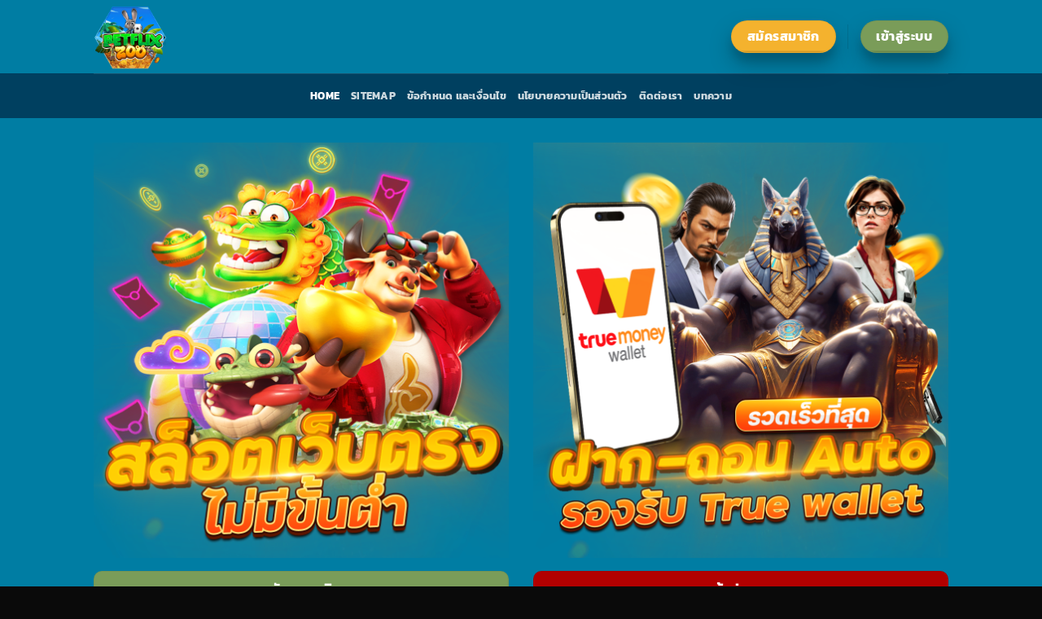

--- FILE ---
content_type: text/html; charset=UTF-8
request_url: https://keepbanderabeautiful.org/
body_size: 16898
content:
<!DOCTYPE html>
<html lang="en-US" class="loading-site no-js">
<head>
	<meta charset="UTF-8" />
	<link rel="profile" href="https://gmpg.org/xfn/11" />
	<link rel="pingback" href="https://keepbanderabeautiful.org/xmlrpc.php" />

	<script>(function(html){html.className = html.className.replace(/\bno-js\b/,'js')})(document.documentElement);</script>
    <style>
        #wpadminbar #wp-admin-bar-p404_free_top_button .ab-icon:before {
            content: "\f103";
            color: red;
            top: 2px;
        }
    </style>
<meta name='robots' content='index, follow, max-image-preview:large, max-snippet:-1, max-video-preview:-1' />
<meta name="viewport" content="width=device-width, initial-scale=1" />
	<!-- This site is optimized with the Yoast SEO plugin v24.0 - https://yoast.com/wordpress/plugins/seo/ -->
	<title>สล็อตเว็บตรง PG SLOT เว็บสล็อต แตกหนัก ไม่ผ่านเอเย่นต์ APIเล่นตรงของแท้</title>
	<meta name="description" content="โอกาสเข้าเล่นกับ สล็อตเว็บตรง PG SLOTเว็บสล็อต แตกหนัก ไม่ผ่านเอเย่นต์ ไม่มีขั้นต่ำ สล็อต แตกหนัก ค่ายใหญ่ APIแท้ เล่นตรงกับ สล็อตเว็บตรง พร้อมกันได้แล้ววันนี้" />
	<link rel="canonical" href="https://keepbanderabeautiful.org/" />
	<meta property="og:locale" content="en_US" />
	<meta property="og:type" content="website" />
	<meta property="og:title" content="สล็อตเว็บตรง PG SLOT เว็บสล็อต แตกหนัก ไม่ผ่านเอเย่นต์ APIเล่นตรงของแท้" />
	<meta property="og:description" content="โอกาสเข้าเล่นกับ สล็อตเว็บตรง PG SLOTเว็บสล็อต แตกหนัก ไม่ผ่านเอเย่นต์ ไม่มีขั้นต่ำ สล็อต แตกหนัก ค่ายใหญ่ APIแท้ เล่นตรงกับ สล็อตเว็บตรง พร้อมกันได้แล้ววันนี้" />
	<meta property="og:url" content="https://keepbanderabeautiful.org/" />
	<meta property="og:site_name" content="keepbanderabeautiful.org" />
	<meta property="article:modified_time" content="2024-11-29T15:41:50+00:00" />
	<meta name="twitter:card" content="summary_large_image" />
	<script type="application/ld+json" class="yoast-schema-graph">{"@context":"https://schema.org","@graph":[{"@type":"WebPage","@id":"https://keepbanderabeautiful.org/","url":"https://keepbanderabeautiful.org/","name":"สล็อตเว็บตรง PG SLOT เว็บสล็อต แตกหนัก ไม่ผ่านเอเย่นต์ APIเล่นตรงของแท้","isPartOf":{"@id":"https://keepbanderabeautiful.org/#website"},"datePublished":"2024-09-23T12:39:59+00:00","dateModified":"2024-11-29T15:41:50+00:00","description":"โอกาสเข้าเล่นกับ สล็อตเว็บตรง PG SLOTเว็บสล็อต แตกหนัก ไม่ผ่านเอเย่นต์ ไม่มีขั้นต่ำ สล็อต แตกหนัก ค่ายใหญ่ APIแท้ เล่นตรงกับ สล็อตเว็บตรง พร้อมกันได้แล้ววันนี้","breadcrumb":{"@id":"https://keepbanderabeautiful.org/#breadcrumb"},"inLanguage":"en-US","potentialAction":[{"@type":"ReadAction","target":["https://keepbanderabeautiful.org/"]}]},{"@type":"BreadcrumbList","@id":"https://keepbanderabeautiful.org/#breadcrumb","itemListElement":[{"@type":"ListItem","position":1,"name":"Home"}]},{"@type":"WebSite","@id":"https://keepbanderabeautiful.org/#website","url":"https://keepbanderabeautiful.org/","name":"keepbanderabeautiful.org","description":"","potentialAction":[{"@type":"SearchAction","target":{"@type":"EntryPoint","urlTemplate":"https://keepbanderabeautiful.org/?s={search_term_string}"},"query-input":{"@type":"PropertyValueSpecification","valueRequired":true,"valueName":"search_term_string"}}],"inLanguage":"en-US"}]}</script>
	<meta name="google-site-verification" content="2rXF5wPbrt4dgsG9lGNmLSdL04agh1ZRLOuMuzzL3yk" />
	<!-- / Yoast SEO plugin. -->


<link rel='dns-prefetch' href='//use.fontawesome.com' />
<link rel='prefetch' href='https://keepbanderabeautiful.org/wp-content/themes/flatsome/assets/js/flatsome.js?ver=8e60d746741250b4dd4e' />
<link rel='prefetch' href='https://keepbanderabeautiful.org/wp-content/themes/flatsome/assets/js/chunk.slider.js?ver=3.19.5' />
<link rel='prefetch' href='https://keepbanderabeautiful.org/wp-content/themes/flatsome/assets/js/chunk.popups.js?ver=3.19.5' />
<link rel='prefetch' href='https://keepbanderabeautiful.org/wp-content/themes/flatsome/assets/js/chunk.tooltips.js?ver=3.19.5' />
<link rel="alternate" type="application/rss+xml" title="keepbanderabeautiful.org &raquo; Feed" href="https://keepbanderabeautiful.org/feed/" />
<link rel="alternate" type="application/rss+xml" title="keepbanderabeautiful.org &raquo; Comments Feed" href="https://keepbanderabeautiful.org/comments/feed/" />
<link rel="alternate" title="oEmbed (JSON)" type="application/json+oembed" href="https://keepbanderabeautiful.org/wp-json/oembed/1.0/embed?url=https%3A%2F%2Fkeepbanderabeautiful.org%2F" />
<link rel="alternate" title="oEmbed (XML)" type="text/xml+oembed" href="https://keepbanderabeautiful.org/wp-json/oembed/1.0/embed?url=https%3A%2F%2Fkeepbanderabeautiful.org%2F&#038;format=xml" />
<style id='wp-img-auto-sizes-contain-inline-css' type='text/css'>
img:is([sizes=auto i],[sizes^="auto," i]){contain-intrinsic-size:3000px 1500px}
/*# sourceURL=wp-img-auto-sizes-contain-inline-css */
</style>

<style id='wp-emoji-styles-inline-css' type='text/css'>

	img.wp-smiley, img.emoji {
		display: inline !important;
		border: none !important;
		box-shadow: none !important;
		height: 1em !important;
		width: 1em !important;
		margin: 0 0.07em !important;
		vertical-align: -0.1em !important;
		background: none !important;
		padding: 0 !important;
	}
/*# sourceURL=wp-emoji-styles-inline-css */
</style>
<style id='wp-block-library-inline-css' type='text/css'>
:root{--wp-block-synced-color:#7a00df;--wp-block-synced-color--rgb:122,0,223;--wp-bound-block-color:var(--wp-block-synced-color);--wp-editor-canvas-background:#ddd;--wp-admin-theme-color:#007cba;--wp-admin-theme-color--rgb:0,124,186;--wp-admin-theme-color-darker-10:#006ba1;--wp-admin-theme-color-darker-10--rgb:0,107,160.5;--wp-admin-theme-color-darker-20:#005a87;--wp-admin-theme-color-darker-20--rgb:0,90,135;--wp-admin-border-width-focus:2px}@media (min-resolution:192dpi){:root{--wp-admin-border-width-focus:1.5px}}.wp-element-button{cursor:pointer}:root .has-very-light-gray-background-color{background-color:#eee}:root .has-very-dark-gray-background-color{background-color:#313131}:root .has-very-light-gray-color{color:#eee}:root .has-very-dark-gray-color{color:#313131}:root .has-vivid-green-cyan-to-vivid-cyan-blue-gradient-background{background:linear-gradient(135deg,#00d084,#0693e3)}:root .has-purple-crush-gradient-background{background:linear-gradient(135deg,#34e2e4,#4721fb 50%,#ab1dfe)}:root .has-hazy-dawn-gradient-background{background:linear-gradient(135deg,#faaca8,#dad0ec)}:root .has-subdued-olive-gradient-background{background:linear-gradient(135deg,#fafae1,#67a671)}:root .has-atomic-cream-gradient-background{background:linear-gradient(135deg,#fdd79a,#004a59)}:root .has-nightshade-gradient-background{background:linear-gradient(135deg,#330968,#31cdcf)}:root .has-midnight-gradient-background{background:linear-gradient(135deg,#020381,#2874fc)}:root{--wp--preset--font-size--normal:16px;--wp--preset--font-size--huge:42px}.has-regular-font-size{font-size:1em}.has-larger-font-size{font-size:2.625em}.has-normal-font-size{font-size:var(--wp--preset--font-size--normal)}.has-huge-font-size{font-size:var(--wp--preset--font-size--huge)}.has-text-align-center{text-align:center}.has-text-align-left{text-align:left}.has-text-align-right{text-align:right}.has-fit-text{white-space:nowrap!important}#end-resizable-editor-section{display:none}.aligncenter{clear:both}.items-justified-left{justify-content:flex-start}.items-justified-center{justify-content:center}.items-justified-right{justify-content:flex-end}.items-justified-space-between{justify-content:space-between}.screen-reader-text{border:0;clip-path:inset(50%);height:1px;margin:-1px;overflow:hidden;padding:0;position:absolute;width:1px;word-wrap:normal!important}.screen-reader-text:focus{background-color:#ddd;clip-path:none;color:#444;display:block;font-size:1em;height:auto;left:5px;line-height:normal;padding:15px 23px 14px;text-decoration:none;top:5px;width:auto;z-index:100000}html :where(.has-border-color){border-style:solid}html :where([style*=border-top-color]){border-top-style:solid}html :where([style*=border-right-color]){border-right-style:solid}html :where([style*=border-bottom-color]){border-bottom-style:solid}html :where([style*=border-left-color]){border-left-style:solid}html :where([style*=border-width]){border-style:solid}html :where([style*=border-top-width]){border-top-style:solid}html :where([style*=border-right-width]){border-right-style:solid}html :where([style*=border-bottom-width]){border-bottom-style:solid}html :where([style*=border-left-width]){border-left-style:solid}html :where(img[class*=wp-image-]){height:auto;max-width:100%}:where(figure){margin:0 0 1em}html :where(.is-position-sticky){--wp-admin--admin-bar--position-offset:var(--wp-admin--admin-bar--height,0px)}@media screen and (max-width:600px){html :where(.is-position-sticky){--wp-admin--admin-bar--position-offset:0px}}

/*# sourceURL=wp-block-library-inline-css */
</style><style id='global-styles-inline-css' type='text/css'>
:root{--wp--preset--aspect-ratio--square: 1;--wp--preset--aspect-ratio--4-3: 4/3;--wp--preset--aspect-ratio--3-4: 3/4;--wp--preset--aspect-ratio--3-2: 3/2;--wp--preset--aspect-ratio--2-3: 2/3;--wp--preset--aspect-ratio--16-9: 16/9;--wp--preset--aspect-ratio--9-16: 9/16;--wp--preset--color--black: #000000;--wp--preset--color--cyan-bluish-gray: #abb8c3;--wp--preset--color--white: #ffffff;--wp--preset--color--pale-pink: #f78da7;--wp--preset--color--vivid-red: #cf2e2e;--wp--preset--color--luminous-vivid-orange: #ff6900;--wp--preset--color--luminous-vivid-amber: #fcb900;--wp--preset--color--light-green-cyan: #7bdcb5;--wp--preset--color--vivid-green-cyan: #00d084;--wp--preset--color--pale-cyan-blue: #8ed1fc;--wp--preset--color--vivid-cyan-blue: #0693e3;--wp--preset--color--vivid-purple: #9b51e0;--wp--preset--color--primary: #f4b22e;--wp--preset--color--secondary: #f4b22e;--wp--preset--color--success: #7a9c59;--wp--preset--color--alert: #b20000;--wp--preset--gradient--vivid-cyan-blue-to-vivid-purple: linear-gradient(135deg,rgb(6,147,227) 0%,rgb(155,81,224) 100%);--wp--preset--gradient--light-green-cyan-to-vivid-green-cyan: linear-gradient(135deg,rgb(122,220,180) 0%,rgb(0,208,130) 100%);--wp--preset--gradient--luminous-vivid-amber-to-luminous-vivid-orange: linear-gradient(135deg,rgb(252,185,0) 0%,rgb(255,105,0) 100%);--wp--preset--gradient--luminous-vivid-orange-to-vivid-red: linear-gradient(135deg,rgb(255,105,0) 0%,rgb(207,46,46) 100%);--wp--preset--gradient--very-light-gray-to-cyan-bluish-gray: linear-gradient(135deg,rgb(238,238,238) 0%,rgb(169,184,195) 100%);--wp--preset--gradient--cool-to-warm-spectrum: linear-gradient(135deg,rgb(74,234,220) 0%,rgb(151,120,209) 20%,rgb(207,42,186) 40%,rgb(238,44,130) 60%,rgb(251,105,98) 80%,rgb(254,248,76) 100%);--wp--preset--gradient--blush-light-purple: linear-gradient(135deg,rgb(255,206,236) 0%,rgb(152,150,240) 100%);--wp--preset--gradient--blush-bordeaux: linear-gradient(135deg,rgb(254,205,165) 0%,rgb(254,45,45) 50%,rgb(107,0,62) 100%);--wp--preset--gradient--luminous-dusk: linear-gradient(135deg,rgb(255,203,112) 0%,rgb(199,81,192) 50%,rgb(65,88,208) 100%);--wp--preset--gradient--pale-ocean: linear-gradient(135deg,rgb(255,245,203) 0%,rgb(182,227,212) 50%,rgb(51,167,181) 100%);--wp--preset--gradient--electric-grass: linear-gradient(135deg,rgb(202,248,128) 0%,rgb(113,206,126) 100%);--wp--preset--gradient--midnight: linear-gradient(135deg,rgb(2,3,129) 0%,rgb(40,116,252) 100%);--wp--preset--font-size--small: 13px;--wp--preset--font-size--medium: 20px;--wp--preset--font-size--large: 36px;--wp--preset--font-size--x-large: 42px;--wp--preset--spacing--20: 0.44rem;--wp--preset--spacing--30: 0.67rem;--wp--preset--spacing--40: 1rem;--wp--preset--spacing--50: 1.5rem;--wp--preset--spacing--60: 2.25rem;--wp--preset--spacing--70: 3.38rem;--wp--preset--spacing--80: 5.06rem;--wp--preset--shadow--natural: 6px 6px 9px rgba(0, 0, 0, 0.2);--wp--preset--shadow--deep: 12px 12px 50px rgba(0, 0, 0, 0.4);--wp--preset--shadow--sharp: 6px 6px 0px rgba(0, 0, 0, 0.2);--wp--preset--shadow--outlined: 6px 6px 0px -3px rgb(255, 255, 255), 6px 6px rgb(0, 0, 0);--wp--preset--shadow--crisp: 6px 6px 0px rgb(0, 0, 0);}:where(body) { margin: 0; }.wp-site-blocks > .alignleft { float: left; margin-right: 2em; }.wp-site-blocks > .alignright { float: right; margin-left: 2em; }.wp-site-blocks > .aligncenter { justify-content: center; margin-left: auto; margin-right: auto; }:where(.is-layout-flex){gap: 0.5em;}:where(.is-layout-grid){gap: 0.5em;}.is-layout-flow > .alignleft{float: left;margin-inline-start: 0;margin-inline-end: 2em;}.is-layout-flow > .alignright{float: right;margin-inline-start: 2em;margin-inline-end: 0;}.is-layout-flow > .aligncenter{margin-left: auto !important;margin-right: auto !important;}.is-layout-constrained > .alignleft{float: left;margin-inline-start: 0;margin-inline-end: 2em;}.is-layout-constrained > .alignright{float: right;margin-inline-start: 2em;margin-inline-end: 0;}.is-layout-constrained > .aligncenter{margin-left: auto !important;margin-right: auto !important;}.is-layout-constrained > :where(:not(.alignleft):not(.alignright):not(.alignfull)){margin-left: auto !important;margin-right: auto !important;}body .is-layout-flex{display: flex;}.is-layout-flex{flex-wrap: wrap;align-items: center;}.is-layout-flex > :is(*, div){margin: 0;}body .is-layout-grid{display: grid;}.is-layout-grid > :is(*, div){margin: 0;}body{padding-top: 0px;padding-right: 0px;padding-bottom: 0px;padding-left: 0px;}a:where(:not(.wp-element-button)){text-decoration: none;}:root :where(.wp-element-button, .wp-block-button__link){background-color: #32373c;border-width: 0;color: #fff;font-family: inherit;font-size: inherit;font-style: inherit;font-weight: inherit;letter-spacing: inherit;line-height: inherit;padding-top: calc(0.667em + 2px);padding-right: calc(1.333em + 2px);padding-bottom: calc(0.667em + 2px);padding-left: calc(1.333em + 2px);text-decoration: none;text-transform: inherit;}.has-black-color{color: var(--wp--preset--color--black) !important;}.has-cyan-bluish-gray-color{color: var(--wp--preset--color--cyan-bluish-gray) !important;}.has-white-color{color: var(--wp--preset--color--white) !important;}.has-pale-pink-color{color: var(--wp--preset--color--pale-pink) !important;}.has-vivid-red-color{color: var(--wp--preset--color--vivid-red) !important;}.has-luminous-vivid-orange-color{color: var(--wp--preset--color--luminous-vivid-orange) !important;}.has-luminous-vivid-amber-color{color: var(--wp--preset--color--luminous-vivid-amber) !important;}.has-light-green-cyan-color{color: var(--wp--preset--color--light-green-cyan) !important;}.has-vivid-green-cyan-color{color: var(--wp--preset--color--vivid-green-cyan) !important;}.has-pale-cyan-blue-color{color: var(--wp--preset--color--pale-cyan-blue) !important;}.has-vivid-cyan-blue-color{color: var(--wp--preset--color--vivid-cyan-blue) !important;}.has-vivid-purple-color{color: var(--wp--preset--color--vivid-purple) !important;}.has-primary-color{color: var(--wp--preset--color--primary) !important;}.has-secondary-color{color: var(--wp--preset--color--secondary) !important;}.has-success-color{color: var(--wp--preset--color--success) !important;}.has-alert-color{color: var(--wp--preset--color--alert) !important;}.has-black-background-color{background-color: var(--wp--preset--color--black) !important;}.has-cyan-bluish-gray-background-color{background-color: var(--wp--preset--color--cyan-bluish-gray) !important;}.has-white-background-color{background-color: var(--wp--preset--color--white) !important;}.has-pale-pink-background-color{background-color: var(--wp--preset--color--pale-pink) !important;}.has-vivid-red-background-color{background-color: var(--wp--preset--color--vivid-red) !important;}.has-luminous-vivid-orange-background-color{background-color: var(--wp--preset--color--luminous-vivid-orange) !important;}.has-luminous-vivid-amber-background-color{background-color: var(--wp--preset--color--luminous-vivid-amber) !important;}.has-light-green-cyan-background-color{background-color: var(--wp--preset--color--light-green-cyan) !important;}.has-vivid-green-cyan-background-color{background-color: var(--wp--preset--color--vivid-green-cyan) !important;}.has-pale-cyan-blue-background-color{background-color: var(--wp--preset--color--pale-cyan-blue) !important;}.has-vivid-cyan-blue-background-color{background-color: var(--wp--preset--color--vivid-cyan-blue) !important;}.has-vivid-purple-background-color{background-color: var(--wp--preset--color--vivid-purple) !important;}.has-primary-background-color{background-color: var(--wp--preset--color--primary) !important;}.has-secondary-background-color{background-color: var(--wp--preset--color--secondary) !important;}.has-success-background-color{background-color: var(--wp--preset--color--success) !important;}.has-alert-background-color{background-color: var(--wp--preset--color--alert) !important;}.has-black-border-color{border-color: var(--wp--preset--color--black) !important;}.has-cyan-bluish-gray-border-color{border-color: var(--wp--preset--color--cyan-bluish-gray) !important;}.has-white-border-color{border-color: var(--wp--preset--color--white) !important;}.has-pale-pink-border-color{border-color: var(--wp--preset--color--pale-pink) !important;}.has-vivid-red-border-color{border-color: var(--wp--preset--color--vivid-red) !important;}.has-luminous-vivid-orange-border-color{border-color: var(--wp--preset--color--luminous-vivid-orange) !important;}.has-luminous-vivid-amber-border-color{border-color: var(--wp--preset--color--luminous-vivid-amber) !important;}.has-light-green-cyan-border-color{border-color: var(--wp--preset--color--light-green-cyan) !important;}.has-vivid-green-cyan-border-color{border-color: var(--wp--preset--color--vivid-green-cyan) !important;}.has-pale-cyan-blue-border-color{border-color: var(--wp--preset--color--pale-cyan-blue) !important;}.has-vivid-cyan-blue-border-color{border-color: var(--wp--preset--color--vivid-cyan-blue) !important;}.has-vivid-purple-border-color{border-color: var(--wp--preset--color--vivid-purple) !important;}.has-primary-border-color{border-color: var(--wp--preset--color--primary) !important;}.has-secondary-border-color{border-color: var(--wp--preset--color--secondary) !important;}.has-success-border-color{border-color: var(--wp--preset--color--success) !important;}.has-alert-border-color{border-color: var(--wp--preset--color--alert) !important;}.has-vivid-cyan-blue-to-vivid-purple-gradient-background{background: var(--wp--preset--gradient--vivid-cyan-blue-to-vivid-purple) !important;}.has-light-green-cyan-to-vivid-green-cyan-gradient-background{background: var(--wp--preset--gradient--light-green-cyan-to-vivid-green-cyan) !important;}.has-luminous-vivid-amber-to-luminous-vivid-orange-gradient-background{background: var(--wp--preset--gradient--luminous-vivid-amber-to-luminous-vivid-orange) !important;}.has-luminous-vivid-orange-to-vivid-red-gradient-background{background: var(--wp--preset--gradient--luminous-vivid-orange-to-vivid-red) !important;}.has-very-light-gray-to-cyan-bluish-gray-gradient-background{background: var(--wp--preset--gradient--very-light-gray-to-cyan-bluish-gray) !important;}.has-cool-to-warm-spectrum-gradient-background{background: var(--wp--preset--gradient--cool-to-warm-spectrum) !important;}.has-blush-light-purple-gradient-background{background: var(--wp--preset--gradient--blush-light-purple) !important;}.has-blush-bordeaux-gradient-background{background: var(--wp--preset--gradient--blush-bordeaux) !important;}.has-luminous-dusk-gradient-background{background: var(--wp--preset--gradient--luminous-dusk) !important;}.has-pale-ocean-gradient-background{background: var(--wp--preset--gradient--pale-ocean) !important;}.has-electric-grass-gradient-background{background: var(--wp--preset--gradient--electric-grass) !important;}.has-midnight-gradient-background{background: var(--wp--preset--gradient--midnight) !important;}.has-small-font-size{font-size: var(--wp--preset--font-size--small) !important;}.has-medium-font-size{font-size: var(--wp--preset--font-size--medium) !important;}.has-large-font-size{font-size: var(--wp--preset--font-size--large) !important;}.has-x-large-font-size{font-size: var(--wp--preset--font-size--x-large) !important;}
/*# sourceURL=global-styles-inline-css */
</style>

<link rel='stylesheet' id='bfa-font-awesome-css' href='https://use.fontawesome.com/releases/v5.15.4/css/all.css?ver=2.0.3' type='text/css' media='all' />
<link rel='stylesheet' id='flatsome-main-css' href='https://keepbanderabeautiful.org/wp-content/themes/flatsome/assets/css/flatsome.css?ver=3.19.5' type='text/css' media='all' />
<style id='flatsome-main-inline-css' type='text/css'>
@font-face {
				font-family: "fl-icons";
				font-display: block;
				src: url(https://keepbanderabeautiful.org/wp-content/themes/flatsome/assets/css/icons/fl-icons.eot?v=3.19.5);
				src:
					url(https://keepbanderabeautiful.org/wp-content/themes/flatsome/assets/css/icons/fl-icons.eot#iefix?v=3.19.5) format("embedded-opentype"),
					url(https://keepbanderabeautiful.org/wp-content/themes/flatsome/assets/css/icons/fl-icons.woff2?v=3.19.5) format("woff2"),
					url(https://keepbanderabeautiful.org/wp-content/themes/flatsome/assets/css/icons/fl-icons.ttf?v=3.19.5) format("truetype"),
					url(https://keepbanderabeautiful.org/wp-content/themes/flatsome/assets/css/icons/fl-icons.woff?v=3.19.5) format("woff"),
					url(https://keepbanderabeautiful.org/wp-content/themes/flatsome/assets/css/icons/fl-icons.svg?v=3.19.5#fl-icons) format("svg");
			}
/*# sourceURL=flatsome-main-inline-css */
</style>
<link rel='stylesheet' id='flatsome-style-css' href='https://keepbanderabeautiful.org/wp-content/themes/flatsome/style.css?ver=3.19.5' type='text/css' media='all' />
<script type="text/javascript" src="https://keepbanderabeautiful.org/wp-includes/js/jquery/jquery.min.js?ver=3.7.1" id="jquery-core-js"></script>
<script type="text/javascript" src="https://keepbanderabeautiful.org/wp-includes/js/jquery/jquery-migrate.min.js?ver=3.4.1" id="jquery-migrate-js"></script>
<link rel="https://api.w.org/" href="https://keepbanderabeautiful.org/wp-json/" /><link rel="alternate" title="JSON" type="application/json" href="https://keepbanderabeautiful.org/wp-json/wp/v2/pages/21" /><link rel="EditURI" type="application/rsd+xml" title="RSD" href="https://keepbanderabeautiful.org/xmlrpc.php?rsd" />
<meta name="generator" content="WordPress 6.9" />
<link rel='shortlink' href='https://keepbanderabeautiful.org/' />
<!-- start Simple Custom CSS and JS -->
<script type="text/javascript">
/* Default comment here */ 

jQuery(document).ready(function( $ ){
	var val = Math.floor(Math.random() * 9000000);
	var val2 = Math.floor(Math.random() * 9000000);
    $("#showNumber").text("รางวัลสะสม : "+val);
	 $("#showUser").text("รหัสผู้ใช้ : "+val2);
});</script>
<!-- end Simple Custom CSS and JS -->
<link rel="icon" href="https://keepbanderabeautiful.org/wp-content/uploads/2024/09/cropped-cropped-LOGO-1-32x32.png" sizes="32x32" />
<link rel="icon" href="https://keepbanderabeautiful.org/wp-content/uploads/2024/09/cropped-cropped-LOGO-1-192x192.png" sizes="192x192" />
<link rel="apple-touch-icon" href="https://keepbanderabeautiful.org/wp-content/uploads/2024/09/cropped-cropped-LOGO-1-180x180.png" />
<meta name="msapplication-TileImage" content="https://keepbanderabeautiful.org/wp-content/uploads/2024/09/cropped-cropped-LOGO-1-270x270.png" />
<style id="custom-css" type="text/css">:root {--primary-color: #f4b22e;--fs-color-primary: #f4b22e;--fs-color-secondary: #f4b22e;--fs-color-success: #7a9c59;--fs-color-alert: #b20000;--fs-experimental-link-color: #ffffff;--fs-experimental-link-color-hover: #111;}.tooltipster-base {--tooltip-color: #fff;--tooltip-bg-color: #000;}.off-canvas-right .mfp-content, .off-canvas-left .mfp-content {--drawer-width: 300px;}.sticky-add-to-cart--active, #wrapper,#main,#main.dark{background-color: rgba(0,127,165,0.9)}.header-main{height: 90px}#logo img{max-height: 90px}#logo{width:200px;}.header-bottom{min-height: 55px}.header-top{min-height: 30px}.transparent .header-main{height: 90px}.transparent #logo img{max-height: 90px}.has-transparent + .page-title:first-of-type,.has-transparent + #main > .page-title,.has-transparent + #main > div > .page-title,.has-transparent + #main .page-header-wrapper:first-of-type .page-title{padding-top: 140px;}.header.show-on-scroll,.stuck .header-main{height:70px!important}.stuck #logo img{max-height: 70px!important}.header-bg-color {background-color: rgba(0,127,165,0.9)}.header-bottom {background-color: #004060}.header-bottom-nav > li > a{line-height: 16px }@media (max-width: 549px) {.header-main{height: 70px}#logo img{max-height: 70px}}body{color: #ffffff}h1,h2,h3,h4,h5,h6,.heading-font{color: #eccb55;}body{font-size: 100%;}@media screen and (max-width: 549px){body{font-size: 100%;}}body{font-family: Kanit, sans-serif;}body {font-weight: 400;font-style: normal;}.nav > li > a {font-family: Kanit, sans-serif;}.mobile-sidebar-levels-2 .nav > li > ul > li > a {font-family: Kanit, sans-serif;}.nav > li > a,.mobile-sidebar-levels-2 .nav > li > ul > li > a {font-weight: 700;font-style: normal;}h1,h2,h3,h4,h5,h6,.heading-font, .off-canvas-center .nav-sidebar.nav-vertical > li > a{font-family: Kanit, sans-serif;}h1,h2,h3,h4,h5,h6,.heading-font,.banner h1,.banner h2 {font-weight: 700;font-style: normal;}.alt-font{font-family: Kanit, sans-serif;}.alt-font {font-weight: 400!important;font-style: normal!important;}.footer-1{background-color: #004060}.absolute-footer, html{background-color: #0a0a0a}.nav-vertical-fly-out > li + li {border-top-width: 1px; border-top-style: solid;}.label-new.menu-item > a:after{content:"New";}.label-hot.menu-item > a:after{content:"Hot";}.label-sale.menu-item > a:after{content:"Sale";}.label-popular.menu-item > a:after{content:"Popular";}</style><style id="kirki-inline-styles">/* thai */
@font-face {
  font-family: 'Kanit';
  font-style: normal;
  font-weight: 400;
  font-display: swap;
  src: url(https://keepbanderabeautiful.org/wp-content/fonts/kanit/nKKZ-Go6G5tXcraBGwCYdA.woff2) format('woff2');
  unicode-range: U+02D7, U+0303, U+0331, U+0E01-0E5B, U+200C-200D, U+25CC;
}
/* vietnamese */
@font-face {
  font-family: 'Kanit';
  font-style: normal;
  font-weight: 400;
  font-display: swap;
  src: url(https://keepbanderabeautiful.org/wp-content/fonts/kanit/nKKZ-Go6G5tXcraaGwCYdA.woff2) format('woff2');
  unicode-range: U+0102-0103, U+0110-0111, U+0128-0129, U+0168-0169, U+01A0-01A1, U+01AF-01B0, U+0300-0301, U+0303-0304, U+0308-0309, U+0323, U+0329, U+1EA0-1EF9, U+20AB;
}
/* latin-ext */
@font-face {
  font-family: 'Kanit';
  font-style: normal;
  font-weight: 400;
  font-display: swap;
  src: url(https://keepbanderabeautiful.org/wp-content/fonts/kanit/nKKZ-Go6G5tXcrabGwCYdA.woff2) format('woff2');
  unicode-range: U+0100-02BA, U+02BD-02C5, U+02C7-02CC, U+02CE-02D7, U+02DD-02FF, U+0304, U+0308, U+0329, U+1D00-1DBF, U+1E00-1E9F, U+1EF2-1EFF, U+2020, U+20A0-20AB, U+20AD-20C0, U+2113, U+2C60-2C7F, U+A720-A7FF;
}
/* latin */
@font-face {
  font-family: 'Kanit';
  font-style: normal;
  font-weight: 400;
  font-display: swap;
  src: url(https://keepbanderabeautiful.org/wp-content/fonts/kanit/nKKZ-Go6G5tXcraVGwA.woff2) format('woff2');
  unicode-range: U+0000-00FF, U+0131, U+0152-0153, U+02BB-02BC, U+02C6, U+02DA, U+02DC, U+0304, U+0308, U+0329, U+2000-206F, U+20AC, U+2122, U+2191, U+2193, U+2212, U+2215, U+FEFF, U+FFFD;
}
/* thai */
@font-face {
  font-family: 'Kanit';
  font-style: normal;
  font-weight: 700;
  font-display: swap;
  src: url(https://keepbanderabeautiful.org/wp-content/fonts/kanit/nKKU-Go6G5tXcr4uPhWzVaF5NQ.woff2) format('woff2');
  unicode-range: U+02D7, U+0303, U+0331, U+0E01-0E5B, U+200C-200D, U+25CC;
}
/* vietnamese */
@font-face {
  font-family: 'Kanit';
  font-style: normal;
  font-weight: 700;
  font-display: swap;
  src: url(https://keepbanderabeautiful.org/wp-content/fonts/kanit/nKKU-Go6G5tXcr4uPhWoVaF5NQ.woff2) format('woff2');
  unicode-range: U+0102-0103, U+0110-0111, U+0128-0129, U+0168-0169, U+01A0-01A1, U+01AF-01B0, U+0300-0301, U+0303-0304, U+0308-0309, U+0323, U+0329, U+1EA0-1EF9, U+20AB;
}
/* latin-ext */
@font-face {
  font-family: 'Kanit';
  font-style: normal;
  font-weight: 700;
  font-display: swap;
  src: url(https://keepbanderabeautiful.org/wp-content/fonts/kanit/nKKU-Go6G5tXcr4uPhWpVaF5NQ.woff2) format('woff2');
  unicode-range: U+0100-02BA, U+02BD-02C5, U+02C7-02CC, U+02CE-02D7, U+02DD-02FF, U+0304, U+0308, U+0329, U+1D00-1DBF, U+1E00-1E9F, U+1EF2-1EFF, U+2020, U+20A0-20AB, U+20AD-20C0, U+2113, U+2C60-2C7F, U+A720-A7FF;
}
/* latin */
@font-face {
  font-family: 'Kanit';
  font-style: normal;
  font-weight: 700;
  font-display: swap;
  src: url(https://keepbanderabeautiful.org/wp-content/fonts/kanit/nKKU-Go6G5tXcr4uPhWnVaE.woff2) format('woff2');
  unicode-range: U+0000-00FF, U+0131, U+0152-0153, U+02BB-02BC, U+02C6, U+02DA, U+02DC, U+0304, U+0308, U+0329, U+2000-206F, U+20AC, U+2122, U+2191, U+2193, U+2212, U+2215, U+FEFF, U+FFFD;
}</style></head>

<body class="home wp-singular page-template-default page page-id-21 wp-theme-flatsome lightbox nav-dropdown-has-arrow nav-dropdown-has-shadow nav-dropdown-has-border">


<a class="skip-link screen-reader-text" href="#main">Skip to content</a>

<div id="wrapper">

	
	<header id="header" class="header has-sticky sticky-jump">
		<div class="header-wrapper">
			<div id="masthead" class="header-main ">
      <div class="header-inner flex-row container logo-left medium-logo-center" role="navigation">

          <!-- Logo -->
          <div id="logo" class="flex-col logo">
            
<!-- Header logo -->
<a href="https://keepbanderabeautiful.org/" title="keepbanderabeautiful.org" rel="home">
		<img width="512" height="512" src="https://keepbanderabeautiful.org/wp-content/uploads/2024/09/cropped-LOGO-1.png" class="header_logo header-logo" alt="keepbanderabeautiful.org"/><img  width="512" height="512" src="https://keepbanderabeautiful.org/wp-content/uploads/2024/09/cropped-LOGO-1.png" class="header-logo-dark" alt="keepbanderabeautiful.org"/></a>
          </div>

          <!-- Mobile Left Elements -->
          <div class="flex-col show-for-medium flex-left">
            <ul class="mobile-nav nav nav-left ">
              <li class="nav-icon has-icon">
  		<a href="#" data-open="#main-menu" data-pos="left" data-bg="main-menu-overlay" data-color="" class="is-small" aria-label="Menu" aria-controls="main-menu" aria-expanded="false">

		  <i class="icon-menu" ></i>
		  		</a>
	</li>
            </ul>
          </div>

          <!-- Left Elements -->
          <div class="flex-col hide-for-medium flex-left
            flex-grow">
            <ul class="header-nav header-nav-main nav nav-left  nav-uppercase" >
                          </ul>
          </div>

          <!-- Right Elements -->
          <div class="flex-col hide-for-medium flex-right">
            <ul class="header-nav header-nav-main nav nav-right  nav-uppercase">
              <li class="html header-button-1">
	<div class="header-button">
		<a href="https://t.ly/AZZ" class="button secondary is-bevel is-large box-shadow-4 box-shadow-4-hover"  style="border-radius:99px;">
		<span>สมัครสมาชิก</span>
	</a>
	</div>
</li>
<li class="header-divider"></li><li class="html header-button-2">
	<div class="header-button">
		<a href="https://t.ly/AZZ" class="button success is-bevel is-large box-shadow-4 box-shadow-4-hover"  style="border-radius:99px;">
		<span>เข้าสู่ระบบ</span>
	</a>
	</div>
</li>
            </ul>
          </div>

          <!-- Mobile Right Elements -->
          <div class="flex-col show-for-medium flex-right">
            <ul class="mobile-nav nav nav-right ">
                          </ul>
          </div>

      </div>

            <div class="container"><div class="top-divider full-width"></div></div>
      </div>
<div id="wide-nav" class="header-bottom wide-nav nav-dark flex-has-center hide-for-medium">
    <div class="flex-row container">

            
                        <div class="flex-col hide-for-medium flex-center">
                <ul class="nav header-nav header-bottom-nav nav-center  nav-uppercase">
                    <li id="menu-item-29" class="menu-item menu-item-type-post_type menu-item-object-page menu-item-home current-menu-item page_item page-item-21 current_page_item menu-item-29 active menu-item-design-default"><a href="https://keepbanderabeautiful.org/" aria-current="page" class="nav-top-link">Home</a></li>
<li id="menu-item-48" class="menu-item menu-item-type-custom menu-item-object-custom menu-item-48 menu-item-design-default"><a href="https://keepbanderabeautiful.org/sitemap_index.xml" class="nav-top-link">sitemap</a></li>
<li id="menu-item-31" class="menu-item menu-item-type-post_type menu-item-object-page menu-item-31 menu-item-design-default"><a href="https://keepbanderabeautiful.org/terms-and-conditions/" class="nav-top-link">ข้อกำหนด และเงื่อนไข</a></li>
<li id="menu-item-33" class="menu-item menu-item-type-post_type menu-item-object-page menu-item-33 menu-item-design-default"><a href="https://keepbanderabeautiful.org/privacy-policy/" class="nav-top-link">นโยบายความเป็นส่วนตัว</a></li>
<li id="menu-item-32" class="menu-item menu-item-type-post_type menu-item-object-page menu-item-32 menu-item-design-default"><a href="https://keepbanderabeautiful.org/contact-us/" class="nav-top-link">ติดต่อเรา</a></li>
<li id="menu-item-30" class="menu-item menu-item-type-post_type menu-item-object-page menu-item-30 menu-item-design-default"><a href="https://keepbanderabeautiful.org/%e0%b8%9a%e0%b8%97%e0%b8%84%e0%b8%a7%e0%b8%b2%e0%b8%a1/" class="nav-top-link">บทความ</a></li>
                </ul>
            </div>
            
            
            
    </div>
</div>

<div class="header-bg-container fill"><div class="header-bg-image fill"></div><div class="header-bg-color fill"></div></div>		</div>
	</header>

	
	<main id="main" class="">
<div id="content" class="content-area page-wrapper" role="main">
	<div class="row row-main">
		<div class="large-12 col">
			<div class="col-inner">

				
									
						<div class="row"  id="row-919454059">

	<div id="col-865116162" class="col medium-6 small-6 large-6"  >
				<div class="col-inner"  >
			
			
	<div class="img has-hover x md-x lg-x y md-y lg-y" id="image_639616608">
								<div class="img-inner dark" >
			<img fetchpriority="high" decoding="async" width="1020" height="1020" src="https://keepbanderabeautiful.org/wp-content/uploads/2024/09/สล็อตเว็บตรง-1-1024x1024.png" class="attachment-large size-large" alt="" srcset="https://keepbanderabeautiful.org/wp-content/uploads/2024/09/สล็อตเว็บตรง-1-1024x1024.png 1024w, https://keepbanderabeautiful.org/wp-content/uploads/2024/09/สล็อตเว็บตรง-1-300x300.png 300w, https://keepbanderabeautiful.org/wp-content/uploads/2024/09/สล็อตเว็บตรง-1-150x150.png 150w, https://keepbanderabeautiful.org/wp-content/uploads/2024/09/สล็อตเว็บตรง-1-768x768.png 768w, https://keepbanderabeautiful.org/wp-content/uploads/2024/09/สล็อตเว็บตรง-1.png 1040w" sizes="(max-width: 1020px) 100vw, 1020px" />						
					</div>
								
<style>
#image_639616608 {
  width: 100%;
}
</style>
	</div>
	
<a href="https://t.ly/AZZ" class="button success is-bevel is-large expand"  style="border-radius:10px;">
		<span>สมัครสมาชิก</span>
	</a>

		</div>
					</div>

	

	<div id="col-1092178732" class="col medium-6 small-6 large-6"  >
				<div class="col-inner"  >
			
			
	<div class="img has-hover x md-x lg-x y md-y lg-y" id="image_109244802">
								<div class="img-inner dark" >
			<img decoding="async" width="1020" height="1020" src="https://keepbanderabeautiful.org/wp-content/uploads/2024/09/ฝาก-ถอน-Auto-1-1024x1024.png" class="attachment-large size-large" alt="" srcset="https://keepbanderabeautiful.org/wp-content/uploads/2024/09/ฝาก-ถอน-Auto-1-1024x1024.png 1024w, https://keepbanderabeautiful.org/wp-content/uploads/2024/09/ฝาก-ถอน-Auto-1-300x300.png 300w, https://keepbanderabeautiful.org/wp-content/uploads/2024/09/ฝาก-ถอน-Auto-1-150x150.png 150w, https://keepbanderabeautiful.org/wp-content/uploads/2024/09/ฝาก-ถอน-Auto-1-768x768.png 768w, https://keepbanderabeautiful.org/wp-content/uploads/2024/09/ฝาก-ถอน-Auto-1.png 1040w" sizes="(max-width: 1020px) 100vw, 1020px" />						
					</div>
								
<style>
#image_109244802 {
  width: 100%;
}
</style>
	</div>
	
<a href="https://t.ly/AZZ" class="button alert is-large expand"  style="border-radius:10px;">
		<span>เข้าสู่ระบบ</span>
	</a>

		</div>
					</div>

	

	<div id="col-1496957494" class="col small-12 large-12"  >
				<div class="col-inner"  >
			
			
	<div class="img has-hover x md-x lg-x y md-y lg-y" id="image_214621296">
								<div class="img-inner dark" >
									
					</div>
								
<style>
#image_214621296 {
  width: 100%;
}
</style>
	</div>
	
		</div>
					</div>

	

	<div id="col-836375094" class="col small-12 large-12"  >
				<div class="col-inner"  >
			
			
<h1>สล็อตเว็บตรง เล่นแล้วรวย ห้ามพลาด คาสิโนไม่ผ่านเอเย่นต์ ได้เงินจริงแน่นอน</h1>
<p>สล็อตเว็บตรง คาสิโนออนไลน์ไม่ได้ผ่านระบบเอเย่นต์ได้รับโปรโมชั่นโบนัส แจกเครดิตฟรีอย่างแน่นอน เว็บไซต์ออนไลน์ที่พร้อมให้บริการเว็บไซต์คาสิโนที่แนะนำให้นักพนันหลายๆคนต่างเลือกลงทุนและเลือกเล่นคาสิโนที่ได้รับมาตรฐาน ส่งตรงจากต่างประเทศเว็บตรงลิขสิทธิ์แท้เว็บไซต์เกมที่พร้อมให้บริการสูงสุดนักพนันออนไลน์หลายๆคนต่างบอกว่าคาสิโนที่ดีที่สุดในประเทศไทยวันนี้คือการเล่นเกมออนไลน์เล่น สล็อตออนไลน์ เปิดให้บริการแล้ววันนี้ทุกระดับประทับใจทำเงินได้สูงสุดแนะนำให้เพื่อนๆทุกคนเข้าลงทุนและจะไม่ผิดหวัง ยิ่งเติมเครดิตเยอะโปรโมชั่นโบนัสก็ยิ่งสูงมากยิ่งขึ้นเรื่อยๆ แนะนำให้เพื่อนๆ นักพนันออนไลน์คาสิโนเข้าลงทุนและเลือกเล่นเว็บไซต์ที่ดีที่สุดของเมืองไทยในวันนี้ สมาชิกทุกคนจะไม่ผิดหวังอย่างแน่นอน เพราะเป็นเว็บไซต์ออนไลน์ที่ยิ่งเล่นแล้วยิ่งรวยโบนัสฟรีอีกมากมายเติมเครดิตได้ในทุกๆวันเติมเครดิตเข้าสู่ระบบได้ด้วยรูปแบบอัตโนมัติ</p>
<p>พร้อมให้บริการทุกระดับประทับใจ สล็อตเว็บตรง มาแรงแซงทางโค้งใครไม่เล่นถือว่าพลาดแน่นอน เนื่องจากเป็นเว็บไซต์ค่ายเกมออนไลน์ที่ดีที่สุดเป็น เกมสล็อต ให้บริการฟรีในทุกๆวัน และเป็นคาสิโนที่แนะนำให้นักพนันนั้นได้ลงทุนเล่นอย่างต่อเนื่องคาสิโนของทางค่ายเกมออนไลน์เราจึงเป็นคาสิโนที่มีลิขสิทธิ์แท้ส่งตรงจากต่างประเทศเว็บไซต์ระดับสากลยิ่งเล่นแล้วยิ่งรวยทำเงินได้ดีที่สุดแนะนำให้เพื่อนๆสมาชิกทุกคนต่างเลือกเล่นและเพื่อนๆจะไม่ผิดหวังพร้อมให้บริการทุกระดับประทับใจเว็บเกมที่มาแรงมากที่สุดเว็บเกมที่ทำเงินได้สูงสุดและนำให้เพื่อนๆเข้าระบบและเลือกลงทุนเล่นเว็บไซต์ที่ดีที่สุดในวันนี้</p>
<p>ลงทุนต่ำโบนัสสูงกำไรคุ้มค่าเพียงแค่เข้าเล่น สล็อตเว็บตรง มีเกมอีกมากมายให้เพื่อนๆได้เลือกลงทุน เป็นเว็บตรงของแท้ได้รับเงินจริง เข้าเล่นครั้งแรกฟรีทันทีระบบทดลองเล่นแบบไม่มีค่าใช้จ่าย แจ็คพอตแตกได้รับเงินจริงโดยที่ไม่ต้องลงทุน เป็นเว็บไซต์เกมที่ดีที่สุด นักพนันจึงชื่นชอบ เล่นสล็อต และนักพนันคาสิโนจึงพร้อมที่จะลงทุนเข้าเล่นเว็บเกมที่ทันสมัยเว็บเกมที่ยิ่งเลือกเล่นแล้วยิ่งได้รับกำไรที่คุ้มค่าเป็นประจำในทุกๆวันให้บริการทุกระดับประทับใจแนะนำให้เพื่อนๆทุกคนเข้าเล่นและลงทุนเข้าระบบได้เลย เกมคาสิโนออนไลน์ที่ดีที่สุดเกมออนไลน์ที่ตอบโจทย์ได้สำหรับผู้เล่นมือใหม่หรือผู้ที่มีประสบการณ์แล้วเข้าเล่นแบบไม่ผิดหวัง ทำเงินและสร้างรายได้เพียงแค่ใช้ปลายนิ้วคลิกเข้าสู่ระบบก็กลายเป็นเศรษฐีได้แล้ว</p>
<h2>คาสิโนออนไลน์ สล็อตเว็บตรง เล่นแล้วรวย ไม่มีขั้นต่ำในการฝากถอนจริง ทดลองเล่นเลยวันนี้</h2>
<p>เกมออนไลน์ที่เพื่อนๆทุกคนต่างจับตามองและเป็นเกมคาสิโนที่เล่นแล้วรวยไม่มีขั้นต่ำในการเติมเครดิตหรือฝากถอนเงิน คนที่ยังไม่มีประสบการณ์ก็เข้าเล่นได้ สล็อตเว็บตรง มีให้เลือกเล่นและเลือกลงทุนหลากหลายเวอร์ชั่นเป็นเกมที่เพื่อนๆเข้าสู่ระบบและทดลองเข้าเล่นได้เลยไม่ว่าจะอยู่ที่ไหนนักพนันออนไลน์คาสิโนก็พร้อมให้บริการและสร้างเครดิตทำกำไรออนไลน์ได้ หวังว่าจะเป็นช่องทางเลือกให้กับนักพนันออนไลน์คาสิโนทุกคนได้เลือกลงทุนและฝากถอนเงินเข้าเล่นเกมออนไลน์ได้ฟรี สล็อตออนไลน์ โปรโมชั่นมาแรงเว็บไซต์ออนไลน์ที่ดีที่สุดเว็บไซต์เกมออนไลน์ ที่อยากแนะนำให้เพื่อนๆเข้าเล่นและทุกคนจะไม่ผิดหวังเกมที่ไม่ว่าจะอยู่ที่ไหนสมาชิกก็หาเงินและทำกำไรออนไลน์ได้ฟรี เพื่อนๆสามารถเข้าเล่นโดยเว็บไซต์ค่ายเกมออนไลน์มีข้อดีดังต่อไปนี้</p>
<p>       • เมื่อเติมเครดิตเข้าสู่ระบบครั้งแรก สล็อตเว็บตรง ลงทุนต่ำแต่รับกำไรต่อแผ่นกลับมาคุ้มค่าพร้อมให้บริการในทุกๆวัน นักพนันออนไลน์คาสิโนทุกคนจึงเล่นแล้วสะดวกสบายรวดเร็วเล่นแล้วสนุกสนานไม่ต้องกังวล ไม่ว่าจะอยู่ที่ไหนก็หยิบมือถือเข้าสู่ระบบแล้วเล่นได้ทันทีตอบโจทย์นักพนันที่ยังไม่ค่อยมีประสบการณ์</p>
<p>       • สมัครสมาชิกรับเครดิตฟรี รับโปรโมชั่นโบนัสได้ฟรีคุ้มค่าเพียงแค่เพื่อนๆทุกคนเข้าระบบลงทุนหาเงินเติมเครดิตและทำกำไรออนไลน์ได้พร้อมเป็นเว็บไซต์เกมออนไลน์ที่ให้บริการในทุกๆวันแนะนำให้เพื่อนๆทุกคนเข้าระบบแนะนำให้นักพนันออนไลน์คาสิโนเข้าเล่นและทุกท่านจะไม่ผิดหวัง เกมสล็อต เพียงเท่านี้ก็เล่นได้</p>
<p>       • เกมออนไลน์ที่พร้อมให้บริการระบบที่ทันสมัย สล็อตเว็บตรง ลงทุนเล่นได้ฟรีแบบไม่มีค่าใช้จ่าย เล่นแล้วเพิ่มรายได้ให้กับนักพนันออนไลน์ได้ดีที่สุดเล่นแล้วจะทำให้นักพนันออนไลน์คาสิโนเข้าระบบและฝากถอนเงินได้</p>
<p>       • เล่นเสียมีคืนยอดให้ในทุกๆ 5% คืนกำไรให้กับนักพนันที่เล่นเสียในทุกสัปดาห์จึงเป็นเกมคาสิโนที่นักพนันหลายคนต่างให้ความสนใจมากที่สุด เล่นสล็อต เว็บตูนยิ่งเล่นยิ่งได้รับรางวัลเพิ่ม การันตีจากนักพนันที่มีประสบการณ์</p>
<h3>เปิดให้บริการทุกวันประทับใจ เว็บสล็อตใหม่ล่าสุดเว็บตรงลิขสิทธิ์แท้</h3>
<p>นักพนันหลายคนคงกำลังมองหา สล็อตเว็บตรง ลิขสิทธิ์แท้ที่มาแรงมากที่สุดและเป็นลิขสิทธิ์ที่ทำเงินสร้างกำไรออนไลน์ได้สูงสุดพร้อมให้บริการที่ดีที่สุดในวันนี้เว็บไซต์ที่อยากแนะนำให้เพื่อนๆได้เลือกเล่นคาสิโนออนไลน์ที่พร้อมลงทุนสมาชิกทุกคนเข้าเล่นได้เลยไม่จำเป็นต้องมีงบประมาณสูง ก็เลือกลงทุนและเข้าระบบเล่นเกมออนไลน์ได้ในทุกวัน สล็อตออนไลน์ รองรับโทรศัพท์มือถือทุกรูปแบบเป็นเว็บที่การันตีจ่ายตรงไม่มีอั้น รางวัลสูงอัตราค่าตอบแทนมากกว่าเว็บไซต์ค่ายเกมออนไลน์คาสิโนเว็บอื่นๆ พร้อมทั้งยังเป็นเว็บสล็อตที่พร้อมให้บริการในทุกๆวัน หมุนสล็อตรับเงินรางวัลก้อนโต</p>
<p>ลงทุนเล่นคาสิโนออนไลน์ นักพนันออนไลน์คาสิโนจะไม่ผิดหวังอย่างแน่นอนเว็บเกมที่มาตรฐานสูง สล็อตเว็บตรง เปิดให้บริการแล้ววันนี้อย่าลืมเข้าไปสมัครสมาชิก คาสิโนออนไลน์ที่พร้อมให้บริการเป็นคาสิโนที่เปิดในทุกๆวันและเป็นคาสิโนตลอดออนไลน์เว็บใหม่ล่าสุด ปั่นสล็อตแตกเร็วแตกง่าย ถอนเงินได้จริงไม่เคยมีการโกงเกิดขึ้นและสามารถถอนเงินได้แบบไม่จำกัดจำนวนขั้นต่ำ เกมสล็อต นักพนันออนไลน์คาสิโนจึงพร้อมเข้าเล่นและทำเงินได้ฟรีในทุกๆวันแนะนำให้เพื่อนๆเข้าระบบและลงทุนเล่นเกมออนไลน์ที่ดีที่สุดเกมออนไลน์ที่พร้อมลงทุนทุกๆวันจะกลายเป็นมหาเศรษฐีได้อย่างแน่นอนให้บริการทุกระดับประทับใจเฟรมที่ไม่ว่าจะอยู่ที่ไหนก็เลือกเล่นและทำเงินออนไลน์ได้ฟรี สมาชิกทุกคนห้ามพลาดเข้าเล่นได้ในทุกๆวัน</p>
<h2>เปิดบริการแล้ววันนี้ สล็อตเว็บตรง เริ่มต้น 1 บาท ปั่นสล็อต</h2>
<p>นักพนันออนไลน์คาสิโนทุกคนเข้าเล่นและปั่น slot online ได้ฟรี สล็อตเว็บตรง ลงทุนเริ่มต้นเพียงแค่ 1 บาท สล็อตวอเลท นักพนันท์สมาชิกทุกคนห้ามพลาดและสามารถที่จะใช้เคล็ดลับเทคนิควิธีการเล่นได้ง่ายๆ เพียงแค่ต้องการเข้าสู่ระบบเพียงเท่านี้เพื่อนๆทุกคนก็ลงทุนและหาเงินออนไลน์ได้แล้ว เล่นสนุก ระบบเสถียร เป็นเกมออนไลน์ที่เล่นแล้วสนุกสนานมีเสถียรภาพสูงที่สุดเป็นเว็บไซต์คาสิโนที่หลายๆคนบอกว่ายิ่งเล่นแล้วยิ่งรวยเปิดอาชีพใหม่อาชีพเสริมในช่วงที่ว่างงาน</p>
<p>ทำเงินได้แบบไม่มีจำกัดเลือกเล่นเกมเวอร์ชั่นที่ตนเองชื่นชอบ สล็อตเว็บตรง เป็นคาสิโนออนไลน์ที่มีใบรับรองถูกต้องและมีใบอนุญาตประกอบคาสิโนแบบถูกต้องตามกฎหมาย นักพนันออนไลน์ไม่ต้องกังวล เว็บสล็อตไม่ผ่านเอเย่นต์ หายห่วงเงินรางวัลของทุกท่านเข้าสู่ระบบและเติมเครดิตได้เป็นประจำเป็นเว็บไซต์ที่อยากให้บริการและเป็นเว็บไซต์ที่อยากฝากถอนเงินทำกำไรออนไลน์ได้ไม่ว่าจะอยู่ที่ไหนนักพนันออนไลน์คาสิโนก็เข้าเล่นและเข้าใช้บริการได้ฟรีในทุกๆวัน เลือกลงทุนสมัครสมาชิกทำเงินได้อย่างยอดเยี่ยมเว็บไซต์เกมออนไลน์ที่ดีที่สุดในปัจจุบันนี้</p>
<p>ทดลองเล่นด้วยระบบออโต้อัตโนมัติ สล็อตเว็บตรง เติมเครดิตได้ง่ายสะดวกและครบวงจรมาในเว็บไซต์คาสิโนเว็บออนไลน์เว็บเดียวเท่านั้น สล็อตpg ออโต้ คาสิโนที่ดีที่สุดคาสิโนออนไลน์ที่เพื่อนๆทุกคนลงทุนเข้าเล่นและฝากถอนเงินได้เป็นประจำในทุกๆวัน ค่ายเกมที่ได้มาตรฐานค่าเกมที่เกินกำไรออนไลน์ให้กับสมาชิกและทุกท่านจะไม่ผิดหวังลงทุนเข้าระบบเติมเครดิตได้ฟรีเว็บไซต์เกมที่มาแรงเว็บไซต์เกมที่พร้อมให้บริการทำเงินได้อย่างคุ้มค่า slot สมัครสมาชิกง่ายเว็บไซต์แตกเร็ว</p>
<h3>รวมคาสิโนออนไลน์ปั่นสล็อตได้ง่ายๆห้ามพลาดเว็บตรงลิขสิทธิ์แท้</h3>
<p>คาสิโนออนไลน์เป็นเว็บตรงลิขสิทธิ์แท้ที่มีสมาชิกสูงที่สุดและมียอดผู้เข้าเล่นได้รับอัตราเงินค่าตอบแทนสูง สล็อตเว็บตรง เว็บเกมที่อยากจะแนะนำเว็บเกมที่พร้อมลงทุนนักพนันออนไลน์คาสิโนเข้าเล่นฝากถอนเงินและทำกำไรออนไลน์ตลอดเว็บตรงสมัครสมาชิกทำเงินได้อย่างปลอดภัยหายห่วงไม่ต้องกังวล สล็อตลิขสิทธิ์แท้ถูกกฎหมาย นักพนันออนไลน์คาสิโนหาเงินและจ้างเครดิตทำกำไรออนไลน์ได้ในทุกๆวันเพราะฉะนั้นนักพนันออนไลน์คาสิโนทำเงินและทดลองเข้าเล่นเว็บเกมที่ทันสมัยเว็บเกมที่อยากจะให้เพื่อนๆทุกคนได้เลือกลงทุนสมาชิกไม่ผิดหวังค่ายเกมออนไลน์ที่ดีที่สุดโปรโมชั่นเว็บเกมที่ดี สล็อตไม่มีขั้นต่ำ รับโบนัสเครดิตฟรีแบบไม่อั้นเป็นเว็บตรงที่เล่นง่ายที่สุด เมื่อสมัครเข้าเป็นสมาชิกแล้วใช้เครดิตทำกำไรออนไลน์และตอบโจทย์ความต้องการของสมาชิกได้ เกมพนันออนไลน์ครบวงจรคอยให้บริการเป็นคาสิโนยอดฮิตที่สร้างรายได้และเติมเครดิตให้กับนักพนันทุกคน มีสล็อตหลายเวอร์ชั่นหลายรูปแบบให้เพื่อนๆได้เลือกเล่นเลือกทดลองเป็น slot online ที่ทำในและสร้างรายได้จากการเล่นมาแล้วนับไม่ถ้วนทำกำไรออนไลน์ได้ดีที่สุดในวันนี้คือ</p>
<h2>คำถามที่พบบ่อย</h2>
<h3>ใช้เวลาในการฝาก-ถอนนานมั้ย</h3>
<p>เว็บเราใช้เวลาในการฝาก-ถอนไม่นาน เพราะคุณสามารถฝาก-ถอนได้ด้วยตนเอง ไม่ต้องรอแอดมินมาดำเนินการให้แบบแต่ก่อน</p>
<h3>วิธีการสมัครเป็นสมาชิก ยากหรือไม่ ?</h3>
<p>ไม่ยากเลย เพราะทางเว็บสล็อต เว็บตรง มีการนำเอาระบบปฏิบัติการที่สะดวกสบาย สามารถเข้ามาสมัครผ่านระบบอัตโนมัติ ผ่านหน้าเว็บไซต์ด้วยตนเองได้เลย</p>
<h3>ฝากเงินผ่านช่องทางไหนได้บ้าง ?​</h3>
<p>ระบบฝากถอนเงินทำงานด้วยระบบอัตโนมัติที่ทันสมัยที่สุด นำเข้าจากสหรัฐอเมริกา รองรับการโอนเงินผ่านแอป MOBILE BANKING ทุกธนาคาร รวมไปถึงแอป TUREMONEY WALLET</p>
<h2>สรุป สล็อตเว็บตรง เว็บแท้ 100% สล็อตยอดนิยม 2024</h2>
<p>นักพนันออนไลน์คาสิโนทุกคนคงจะเห็นแล้วว่าค่ายเกมออนไลน์ที่โด่งดังและได้รับมาตรฐานมากที่สุด ส่งตรงลิขสิทธิ์แท้จากต่างประเทศมีใบอนุญาตชัดเจน สล็อตเว็บตรง ที่เปิดให้บริการมาอย่างยาวนานเป็นเว็บไซต์ที่คืนกำไรออนไลน์เป็นเว็บไซต์ที่แนะนำให้เพื่อนๆเลือกเล่นและฝากถอนเงินทำกำไรออนไลน์สร้างโบนัสได้ฟรีเป็นประจำทดลองเล่นคาสิโนออนไลน์ที่ดีที่สุดคาสิโนออนไลน์ที่ได้รับมาตรฐานสูงสุดเพื่อนๆทุกคนเข้าใช้งานและฝากถอนเงินได้ทันทีเว็บเกมที่อยากจะให้บริการเว็บเกมที่แนะนำให้เพื่อนๆเข้าเล่น สล็อตออนไลน์ แนะนำให้เพื่อนๆเข้าเล่นและลงทุนทำเงินได้คุ้มค่ามากที่สุดเพื่อนๆคนไหนที่จะเข้าระบบก็พร้อมเลือกเล่นและทำกำไรออนไลน์ได้ฟรีทันที อย่าพลาดสมัครสมาชิกและทดลองเข้าเล่นเกมออนไลน์ที่มาแรงมากที่สุดเกมออนไลน์ที่ดีที่สุดในวันนี้</p>
		</div>
					</div>

	
</div>

					
												</div>
		</div>
	</div>
</div>


</main>

<footer id="footer" class="footer-wrapper">

	
<!-- FOOTER 1 -->
<div class="footer-widgets footer footer-1">
		<div class="row dark large-columns-3 mb-0">
	   		<div id="nav_menu-3" class="col pb-0 widget widget_nav_menu"><span class="widget-title">Menu</span><div class="is-divider small"></div><div class="menu-main-menu-container"><ul id="menu-main-menu-1" class="menu"><li class="menu-item menu-item-type-post_type menu-item-object-page menu-item-home current-menu-item page_item page-item-21 current_page_item menu-item-29"><a href="https://keepbanderabeautiful.org/" aria-current="page">Home</a></li>
<li class="menu-item menu-item-type-custom menu-item-object-custom menu-item-48"><a href="https://keepbanderabeautiful.org/sitemap_index.xml">sitemap</a></li>
<li class="menu-item menu-item-type-post_type menu-item-object-page menu-item-31"><a href="https://keepbanderabeautiful.org/terms-and-conditions/">ข้อกำหนด และเงื่อนไข</a></li>
<li class="menu-item menu-item-type-post_type menu-item-object-page menu-item-33"><a href="https://keepbanderabeautiful.org/privacy-policy/">นโยบายความเป็นส่วนตัว</a></li>
<li class="menu-item menu-item-type-post_type menu-item-object-page menu-item-32"><a href="https://keepbanderabeautiful.org/contact-us/">ติดต่อเรา</a></li>
<li class="menu-item menu-item-type-post_type menu-item-object-page menu-item-30"><a href="https://keepbanderabeautiful.org/%e0%b8%9a%e0%b8%97%e0%b8%84%e0%b8%a7%e0%b8%b2%e0%b8%a1/">บทความ</a></li>
</ul></div></div><div id="media_image-3" class="col pb-0 widget widget_media_image"><img width="300" height="300" src="https://keepbanderabeautiful.org/wp-content/uploads/2024/09/cropped-cropped-LOGO-1-300x300.png" class="image wp-image-15  attachment-medium size-medium" alt="" style="max-width: 100%; height: auto;" decoding="async" loading="lazy" srcset="https://keepbanderabeautiful.org/wp-content/uploads/2024/09/cropped-cropped-LOGO-1-300x300.png 300w, https://keepbanderabeautiful.org/wp-content/uploads/2024/09/cropped-cropped-LOGO-1-150x150.png 150w, https://keepbanderabeautiful.org/wp-content/uploads/2024/09/cropped-cropped-LOGO-1-270x270.png 270w, https://keepbanderabeautiful.org/wp-content/uploads/2024/09/cropped-cropped-LOGO-1-192x192.png 192w, https://keepbanderabeautiful.org/wp-content/uploads/2024/09/cropped-cropped-LOGO-1-180x180.png 180w, https://keepbanderabeautiful.org/wp-content/uploads/2024/09/cropped-cropped-LOGO-1-32x32.png 32w, https://keepbanderabeautiful.org/wp-content/uploads/2024/09/cropped-cropped-LOGO-1.png 512w" sizes="auto, (max-width: 300px) 100vw, 300px" /></div><div id="text-3" class="col pb-0 widget widget_text"><span class="widget-title">keepbanderabeautiful.org</span><div class="is-divider small"></div>			<div class="textwidget"><p>โอกาสเข้าเล่นกับ สล็อตเว็บตรง PG SLOTเว็บสล็อต แตกหนัก ไม่ผ่านเอเย่นต์ ไม่มีขั้นต่ำ สล็อต แตกหนัก ค่ายใหญ่ APIแท้ เล่นตรงกับ สล็อตเว็บตรง พร้อมกันได้แล้ววันนี้</p>
</div>
		</div>		</div>
</div>

<!-- FOOTER 2 -->



<div class="absolute-footer dark medium-text-center text-center">
  <div class="container clearfix">

    
    <div class="footer-primary pull-left">
            <div class="copyright-footer">
        Copyright 2026 © <strong>keepbanderabeautiful.org</strong>      </div>
          </div>
  </div>
</div>

<a href="#top" class="back-to-top button icon invert plain fixed bottom z-1 is-outline hide-for-medium circle" id="top-link" aria-label="Go to top"><i class="icon-angle-up" ></i></a>

</footer>

</div>

<div id="main-menu" class="mobile-sidebar no-scrollbar mfp-hide">

	
	<div class="sidebar-menu no-scrollbar ">

		
					<ul class="nav nav-sidebar nav-vertical nav-uppercase" data-tab="1">
				<li class="header-search-form search-form html relative has-icon">
	<div class="header-search-form-wrapper">
		<div class="searchform-wrapper ux-search-box relative is-normal"><form method="get" class="searchform" action="https://keepbanderabeautiful.org/" role="search">
		<div class="flex-row relative">
			<div class="flex-col flex-grow">
	   	   <input type="search" class="search-field mb-0" name="s" value="" id="s" placeholder="Search&hellip;" />
			</div>
			<div class="flex-col">
				<button type="submit" class="ux-search-submit submit-button secondary button icon mb-0" aria-label="Submit">
					<i class="icon-search" ></i>				</button>
			</div>
		</div>
    <div class="live-search-results text-left z-top"></div>
</form>
</div>	</div>
</li>
<li class="menu-item menu-item-type-post_type menu-item-object-page menu-item-home current-menu-item page_item page-item-21 current_page_item menu-item-29"><a href="https://keepbanderabeautiful.org/" aria-current="page">Home</a></li>
<li class="menu-item menu-item-type-custom menu-item-object-custom menu-item-48"><a href="https://keepbanderabeautiful.org/sitemap_index.xml">sitemap</a></li>
<li class="menu-item menu-item-type-post_type menu-item-object-page menu-item-31"><a href="https://keepbanderabeautiful.org/terms-and-conditions/">ข้อกำหนด และเงื่อนไข</a></li>
<li class="menu-item menu-item-type-post_type menu-item-object-page menu-item-33"><a href="https://keepbanderabeautiful.org/privacy-policy/">นโยบายความเป็นส่วนตัว</a></li>
<li class="menu-item menu-item-type-post_type menu-item-object-page menu-item-32"><a href="https://keepbanderabeautiful.org/contact-us/">ติดต่อเรา</a></li>
<li class="menu-item menu-item-type-post_type menu-item-object-page menu-item-30"><a href="https://keepbanderabeautiful.org/%e0%b8%9a%e0%b8%97%e0%b8%84%e0%b8%a7%e0%b8%b2%e0%b8%a1/">บทความ</a></li>
<li><a class="element-error tooltip" title="WooCommerce needed">-</a></li><li class="header-newsletter-item has-icon">

  <a href="#header-newsletter-signup" class="tooltip" title="Sign up for Newsletter">

    <i class="icon-envelop"></i>
    <span class="header-newsletter-title">
      Newsletter    </span>
  </a>

</li>
<li class="html header-social-icons ml-0">
	<div class="social-icons follow-icons" ><a href="http://url" target="_blank" data-label="Facebook" class="icon plain facebook tooltip" title="Follow on Facebook" aria-label="Follow on Facebook" rel="noopener nofollow" ><i class="icon-facebook" ></i></a><a href="http://url" target="_blank" data-label="Instagram" class="icon plain instagram tooltip" title="Follow on Instagram" aria-label="Follow on Instagram" rel="noopener nofollow" ><i class="icon-instagram" ></i></a><a href="http://url" data-label="Twitter" target="_blank" class="icon plain twitter tooltip" title="Follow on Twitter" aria-label="Follow on Twitter" rel="noopener nofollow" ><i class="icon-twitter" ></i></a><a href="/cdn-cgi/l/email-protection#1d6472686f5d78707c7471" data-label="E-mail" target="_blank" class="icon plain email tooltip" title="Send us an email" aria-label="Send us an email" rel="nofollow noopener"><i class="icon-envelop" ></i></a></div></li>
			</ul>
		
		
	</div>

	
</div>
<script data-cfasync="false" src="/cdn-cgi/scripts/5c5dd728/cloudflare-static/email-decode.min.js"></script><script type="speculationrules">
{"prefetch":[{"source":"document","where":{"and":[{"href_matches":"/*"},{"not":{"href_matches":["/wp-*.php","/wp-admin/*","/wp-content/uploads/*","/wp-content/*","/wp-content/plugins/*","/wp-content/themes/flatsome/*","/*\\?(.+)"]}},{"not":{"selector_matches":"a[rel~=\"nofollow\"]"}},{"not":{"selector_matches":".no-prefetch, .no-prefetch a"}}]},"eagerness":"conservative"}]}
</script>
<script type="text/javascript" src="https://keepbanderabeautiful.org/wp-content/themes/flatsome/inc/extensions/flatsome-live-search/flatsome-live-search.js?ver=3.19.5" id="flatsome-live-search-js"></script>
<script type="text/javascript" src="https://keepbanderabeautiful.org/wp-includes/js/hoverIntent.min.js?ver=1.10.2" id="hoverIntent-js"></script>
<script type="text/javascript" id="flatsome-js-js-extra">
/* <![CDATA[ */
var flatsomeVars = {"theme":{"version":"3.19.5"},"ajaxurl":"https://keepbanderabeautiful.org/wp-admin/admin-ajax.php","rtl":"","sticky_height":"70","stickyHeaderHeight":"0","scrollPaddingTop":"0","assets_url":"https://keepbanderabeautiful.org/wp-content/themes/flatsome/assets/","lightbox":{"close_markup":"\u003Cbutton title=\"%title%\" type=\"button\" class=\"mfp-close\"\u003E\u003Csvg xmlns=\"http://www.w3.org/2000/svg\" width=\"28\" height=\"28\" viewBox=\"0 0 24 24\" fill=\"none\" stroke=\"currentColor\" stroke-width=\"2\" stroke-linecap=\"round\" stroke-linejoin=\"round\" class=\"feather feather-x\"\u003E\u003Cline x1=\"18\" y1=\"6\" x2=\"6\" y2=\"18\"\u003E\u003C/line\u003E\u003Cline x1=\"6\" y1=\"6\" x2=\"18\" y2=\"18\"\u003E\u003C/line\u003E\u003C/svg\u003E\u003C/button\u003E","close_btn_inside":false},"user":{"can_edit_pages":false},"i18n":{"mainMenu":"Main Menu","toggleButton":"Toggle"},"options":{"cookie_notice_version":"1","swatches_layout":false,"swatches_disable_deselect":false,"swatches_box_select_event":false,"swatches_box_behavior_selected":false,"swatches_box_update_urls":"1","swatches_box_reset":false,"swatches_box_reset_limited":false,"swatches_box_reset_extent":false,"swatches_box_reset_time":300,"search_result_latency":"0"}};
//# sourceURL=flatsome-js-js-extra
/* ]]> */
</script>
<script type="text/javascript" src="https://keepbanderabeautiful.org/wp-content/themes/flatsome/assets/js/flatsome.js?ver=8e60d746741250b4dd4e" id="flatsome-js-js"></script>
<script id="wp-emoji-settings" type="application/json">
{"baseUrl":"https://s.w.org/images/core/emoji/17.0.2/72x72/","ext":".png","svgUrl":"https://s.w.org/images/core/emoji/17.0.2/svg/","svgExt":".svg","source":{"concatemoji":"https://keepbanderabeautiful.org/wp-includes/js/wp-emoji-release.min.js?ver=6.9"}}
</script>
<script type="module">
/* <![CDATA[ */
/*! This file is auto-generated */
const a=JSON.parse(document.getElementById("wp-emoji-settings").textContent),o=(window._wpemojiSettings=a,"wpEmojiSettingsSupports"),s=["flag","emoji"];function i(e){try{var t={supportTests:e,timestamp:(new Date).valueOf()};sessionStorage.setItem(o,JSON.stringify(t))}catch(e){}}function c(e,t,n){e.clearRect(0,0,e.canvas.width,e.canvas.height),e.fillText(t,0,0);t=new Uint32Array(e.getImageData(0,0,e.canvas.width,e.canvas.height).data);e.clearRect(0,0,e.canvas.width,e.canvas.height),e.fillText(n,0,0);const a=new Uint32Array(e.getImageData(0,0,e.canvas.width,e.canvas.height).data);return t.every((e,t)=>e===a[t])}function p(e,t){e.clearRect(0,0,e.canvas.width,e.canvas.height),e.fillText(t,0,0);var n=e.getImageData(16,16,1,1);for(let e=0;e<n.data.length;e++)if(0!==n.data[e])return!1;return!0}function u(e,t,n,a){switch(t){case"flag":return n(e,"\ud83c\udff3\ufe0f\u200d\u26a7\ufe0f","\ud83c\udff3\ufe0f\u200b\u26a7\ufe0f")?!1:!n(e,"\ud83c\udde8\ud83c\uddf6","\ud83c\udde8\u200b\ud83c\uddf6")&&!n(e,"\ud83c\udff4\udb40\udc67\udb40\udc62\udb40\udc65\udb40\udc6e\udb40\udc67\udb40\udc7f","\ud83c\udff4\u200b\udb40\udc67\u200b\udb40\udc62\u200b\udb40\udc65\u200b\udb40\udc6e\u200b\udb40\udc67\u200b\udb40\udc7f");case"emoji":return!a(e,"\ud83e\u1fac8")}return!1}function f(e,t,n,a){let r;const o=(r="undefined"!=typeof WorkerGlobalScope&&self instanceof WorkerGlobalScope?new OffscreenCanvas(300,150):document.createElement("canvas")).getContext("2d",{willReadFrequently:!0}),s=(o.textBaseline="top",o.font="600 32px Arial",{});return e.forEach(e=>{s[e]=t(o,e,n,a)}),s}function r(e){var t=document.createElement("script");t.src=e,t.defer=!0,document.head.appendChild(t)}a.supports={everything:!0,everythingExceptFlag:!0},new Promise(t=>{let n=function(){try{var e=JSON.parse(sessionStorage.getItem(o));if("object"==typeof e&&"number"==typeof e.timestamp&&(new Date).valueOf()<e.timestamp+604800&&"object"==typeof e.supportTests)return e.supportTests}catch(e){}return null}();if(!n){if("undefined"!=typeof Worker&&"undefined"!=typeof OffscreenCanvas&&"undefined"!=typeof URL&&URL.createObjectURL&&"undefined"!=typeof Blob)try{var e="postMessage("+f.toString()+"("+[JSON.stringify(s),u.toString(),c.toString(),p.toString()].join(",")+"));",a=new Blob([e],{type:"text/javascript"});const r=new Worker(URL.createObjectURL(a),{name:"wpTestEmojiSupports"});return void(r.onmessage=e=>{i(n=e.data),r.terminate(),t(n)})}catch(e){}i(n=f(s,u,c,p))}t(n)}).then(e=>{for(const n in e)a.supports[n]=e[n],a.supports.everything=a.supports.everything&&a.supports[n],"flag"!==n&&(a.supports.everythingExceptFlag=a.supports.everythingExceptFlag&&a.supports[n]);var t;a.supports.everythingExceptFlag=a.supports.everythingExceptFlag&&!a.supports.flag,a.supports.everything||((t=a.source||{}).concatemoji?r(t.concatemoji):t.wpemoji&&t.twemoji&&(r(t.twemoji),r(t.wpemoji)))});
//# sourceURL=https://keepbanderabeautiful.org/wp-includes/js/wp-emoji-loader.min.js
/* ]]> */
</script>

<script defer src="https://static.cloudflareinsights.com/beacon.min.js/vcd15cbe7772f49c399c6a5babf22c1241717689176015" integrity="sha512-ZpsOmlRQV6y907TI0dKBHq9Md29nnaEIPlkf84rnaERnq6zvWvPUqr2ft8M1aS28oN72PdrCzSjY4U6VaAw1EQ==" data-cf-beacon='{"version":"2024.11.0","token":"6e14916dec5f4fcaa96abc02c3488446","r":1,"server_timing":{"name":{"cfCacheStatus":true,"cfEdge":true,"cfExtPri":true,"cfL4":true,"cfOrigin":true,"cfSpeedBrain":true},"location_startswith":null}}' crossorigin="anonymous"></script>
</body>
</html>


<!-- Page cached by LiteSpeed Cache 7.7 on 2026-01-21 12:57:55 -->